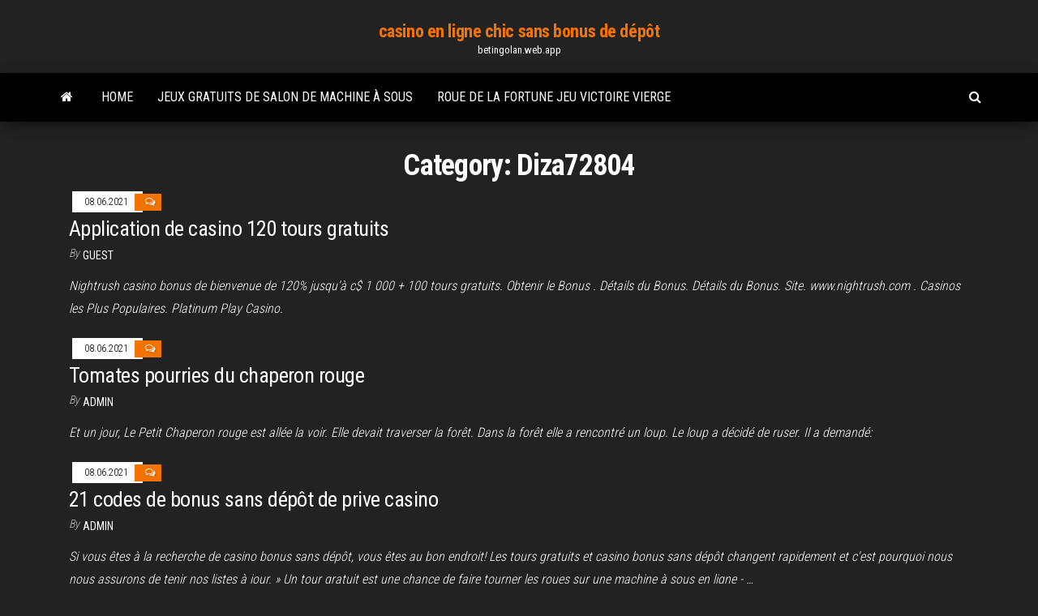

--- FILE ---
content_type: text/html; charset=utf-8
request_url: https://betingolan.web.app/diza72804sa/
body_size: 4562
content:
<!DOCTYPE html>
<html lang="en-US">
    <head>
        <meta http-equiv="content-type" content="text/html; charset=UTF-8" />
        <meta http-equiv="X-UA-Compatible" content="IE=edge" />
        <meta name="viewport" content="width=device-width, initial-scale=1" />  
        <title>Diza72804 , betingolan.web.app</title>
<link rel='dns-prefetch' href='//fonts.googleapis.com' />
<link rel='dns-prefetch' href='//s.w.org' />
<meta name="robots" content="noarchive" />
<link rel="canonical" href="https://betingolan.web.app/diza72804sa/" />
<meta name="google" content="notranslate" />
<link rel="alternate" hreflang="x-default" href="https://betingolan.web.app/diza72804sa/" />
<link rel='stylesheet' id='wp-block-library-css' href='https://betingolan.web.app/wp-includes/css/dist/block-library/style.min.css?ver=5.3' type='text/css' media='all' />
<link rel='stylesheet' id='bootstrap-css' href='https://betingolan.web.app/wp-content/themes/envo-magazine/css/bootstrap.css?ver=3.3.7' type='text/css' media='all' />
<link rel='stylesheet' id='envo-magazine-stylesheet-css' href='https://betingolan.web.app/wp-content/themes/envo-magazine/style.css?ver=5.3' type='text/css' media='all' />
<link rel='stylesheet' id='envo-magazine-child-style-css' href='https://betingolan.web.app/wp-content/themes/envo-magazine-dark/style.css?ver=1.0.3' type='text/css' media='all' />
<link rel='stylesheet' id='envo-magazine-fonts-css' href='https://fonts.googleapis.com/css?family=Roboto+Condensed%3A300%2C400%2C700&#038;subset=latin%2Clatin-ext' type='text/css' media='all' />
<link rel='stylesheet' id='font-awesome-css' href='https://betingolan.web.app/wp-content/themes/envo-magazine/css/font-awesome.min.css?ver=4.7.0' type='text/css' media='all' />
<script type='text/javascript' src='https://betingolan.web.app/wp-includes/js/jquery/jquery.js?ver=1.12.4-wp'></script>
<script type='text/javascript' src='https://betingolan.web.app/wp-includes/js/jquery/jquery-migrate.min.js?ver=1.4.1'></script>
<script type='text/javascript' src='https://betingolan.web.app/wp-includes/js/comment-reply.min.js'></script>
</head>
    <body id="blog" class="archive category  category-17">
        <a class="skip-link screen-reader-text" href="#site-content">Skip to the content</a>        <div class="site-header em-dark container-fluid">
    <div class="container">
        <div class="row">
            <div class="site-heading col-md-12 text-center">
                <div class="site-branding-logo"></div>
                <div class="site-branding-text"><p class="site-title"><a href="https://betingolan.web.app/" rel="home">casino en ligne chic sans bonus de dépôt</a></p><p class="site-description">betingolan.web.app</p></div><!-- .site-branding-text -->
            </div>	
        </div>
    </div>
</div>
<div class="main-menu">
    <nav id="site-navigation" class="navbar navbar-default">     
        <div class="container">   
            <div class="navbar-header">
                                <button id="main-menu-panel" class="open-panel visible-xs" data-panel="main-menu-panel">
                        <span></span>
                        <span></span>
                        <span></span>
                    </button>
                            </div> 
                        <ul class="nav navbar-nav search-icon navbar-left hidden-xs">
                <li class="home-icon">
                    <a href="https://betingolan.web.app/" title="casino en ligne chic sans bonus de dépôt">
                        <i class="fa fa-home"></i>
                    </a>
                </li>
            </ul>
            <div class="menu-container"><ul id="menu-top" class="nav navbar-nav navbar-left"><li id="menu-item-100" class="menu-item menu-item-type-custom menu-item-object-custom menu-item-home menu-item-702"><a href="https://betingolan.web.app">Home</a></li><li id="menu-item-603" class="menu-item menu-item-type-custom menu-item-object-custom menu-item-home menu-item-100"><a href="https://betingolan.web.app/diza72804sa/jeux-gratuits-de-salon-de-machine-a-sous-pobo.html">Jeux gratuits de salon de machine à sous</a></li><li id="menu-item-795" class="menu-item menu-item-type-custom menu-item-object-custom menu-item-home menu-item-100"><a href="https://betingolan.web.app/diza72804sa/roue-de-la-fortune-jeu-victoire-vierge-865.html">Roue de la fortune jeu victoire vierge</a></li>
</ul></div><ul class="nav navbar-nav search-icon navbar-right hidden-xs">
                <li class="top-search-icon">
                    <a href="#">
                        <i class="fa fa-search"></i>
                    </a>
                </li>
                <div class="top-search-box">
                    <form role="search" method="get" id="searchform" class="searchform" action="https://betingolan.web.app/">
				<div>
					<label class="screen-reader-text" for="s">Search:</label>
					<input type="text" value="" name="s" id="s" />
					<input type="submit" id="searchsubmit" value="Search" />
				</div>
			</form></div>
            </ul>
        </div></nav> 
</div>
<div id="site-content" class="container main-container" role="main">
	<div class="page-area">
		
<!-- start content container -->
<div class="row">

	<div class="col-md-12">
					<header class="archive-page-header text-center">
				<h1 class="page-title">Category: Diza72804</h1>			</header><!-- .page-header -->
				<article class="blog-block col-md-12">
	<div class="post-1 post type-post status-publish format-standard hentry ">                    
		<div class="news-item row">
						<div class="news-text-wrap col-md-12">
					<span class="posted-date">
		08.06.2021	</span>
	<span class="comments-meta">
					<i class="fa fa-comments-o"></i>
	</span>
					<h2 class="entry-title"><a href="https://betingolan.web.app/diza72804sa/application-de-casino-120-tours-gratuits-5.html" rel="bookmark">Application de casino 120 tours gratuits</a></h2>						<span class="author-meta">
			<span class="author-meta-by">By</span>
			<a href="https://betingolan.web.app#/author/Author/">
				Guest</a>
		</span>
	
				<div class="post-excerpt">
					<p><p>Nightrush casino bonus de bienvenue de 120% jusqu’à c$ 1 000 + 100 tours gratuits. Obtenir le Bonus . Détails du Bonus. Détails du Bonus. Site. www.nightrush.com . Casinos les Plus Populaires. Platinum Play Casino.</p></p>
				</div><!-- .post-excerpt -->

			</div><!-- .news-text-wrap -->

		</div><!-- .news-item -->
	</div><div class="post-2 post type-post status-publish format-standard hentry ">                    
		<div class="news-item row">
						<div class="news-text-wrap col-md-12">
					<span class="posted-date">
		08.06.2021	</span>
	<span class="comments-meta">
					<i class="fa fa-comments-o"></i>
	</span>
					<h2 class="entry-title"><a href="https://betingolan.web.app/diza72804sa/tomates-pourries-du-chaperon-rouge-myk.html" rel="bookmark">Tomates pourries du chaperon rouge</a></h2>						<span class="author-meta">
			<span class="author-meta-by">By</span>
			<a href="https://betingolan.web.app#/author/author/">
				Admin</a>
		</span>
	
				<div class="post-excerpt">
					<p><p>Et un jour, Le Petit Chaperon rouge est allée la voir. Elle devait traverser la forêt.  Dans la forêt elle a rencontré un loup. Le loup a décidé de ruser. Il a demandé: </p></p>
				</div><!-- .post-excerpt -->

			</div><!-- .news-text-wrap -->

		</div><!-- .news-item -->
	</div><div class="post-3 post type-post status-publish format-standard hentry ">                    
		<div class="news-item row">
						<div class="news-text-wrap col-md-12">
					<span class="posted-date">
		08.06.2021	</span>
	<span class="comments-meta">
					<i class="fa fa-comments-o"></i>
	</span>
					<h2 class="entry-title"><a href="https://betingolan.web.app/diza72804sa/21-codes-de-bonus-sans-dypft-de-prive-casino-17.html" rel="bookmark">21 codes de bonus sans dépôt de prive casino</a></h2>						<span class="author-meta">
			<span class="author-meta-by">By</span>
			<a href="https://betingolan.web.app#/author/Guest/">
				Admin</a>
		</span>
	
				<div class="post-excerpt">
					<p><p>Si vous êtes à la recherche de casino bonus sans dépôt, vous êtes au bon endroit! Les tours gratuits et casino bonus sans dépôt changent rapidement et c'est pourquoi nous nous assurons de tenir nos listes à jour. » Un tour gratuit est une chance de faire tourner les roues sur une machine à sous en ligne - …</p></p>
				</div><!-- .post-excerpt -->

			</div><!-- .news-text-wrap -->

		</div><!-- .news-item -->
	</div><div class="post-4 post type-post status-publish format-standard hentry ">                    
		<div class="news-item row">
						<div class="news-text-wrap col-md-12">
					<span class="posted-date">
		08.06.2021	</span>
	<span class="comments-meta">
					<i class="fa fa-comments-o"></i>
	</span>
					<h2 class="entry-title"><a href="https://betingolan.web.app/diza72804sa/jeune-black-jack-ep-2-vostfr-ly.html" rel="bookmark">Jeune black jack ep 2 vostfr</a></h2>						<span class="author-meta">
			<span class="author-meta-by">By</span>
			<a href="https://betingolan.web.app#/author/Editor/">
				Administrator</a>
		</span>
	
				<div class="post-excerpt">
					<p><p>[Delivroozzi] Young Black Jack [VOSTFR BD x264 1080p FLAC] 12.6 GiB: 2020-07-15 21:44: 2: 1: 116: 1 (アニメ)(OVA) ブラック・ジャック 全10話 Black Jack  </p></p>
				</div><!-- .post-excerpt -->

			</div><!-- .news-text-wrap -->

		</div><!-- .news-item -->
	</div><div class="post-5 post type-post status-publish format-standard hentry ">                    
		<div class="news-item row">
						<div class="news-text-wrap col-md-12">
					<span class="posted-date">
		08.06.2021	</span>
	<span class="comments-meta">
					<i class="fa fa-comments-o"></i>
	</span>
					<h2 class="entry-title"><a href="https://betingolan.web.app/diza72804sa/roulette-4-images-1-mot-sar.html" rel="bookmark">Roulette 4 images 1 mot</a></h2>						<span class="author-meta">
			<span class="author-meta-by">By</span>
			<a href="https://betingolan.web.app#/author/author/">
				Author</a>
		</span>
	
				<div class="post-excerpt">
					<p><p>4 Images 1 Mot Roulette Jeux While this makes it quite restrictive, once a license is obtained, it becomes very easy to access to the over 60 million UK residents. This makes real money gambling very safe and gives players the best 4 Images 1 Mot Roulette Jeux payment options to deposit and withdraw their money with ease and speed.</p></p>
				</div><!-- .post-excerpt -->

			</div><!-- .news-text-wrap -->

		</div><!-- .news-item -->
	</div><div class="post-6 post type-post status-publish format-standard hentry ">                    
		<div class="news-item row">
						<div class="news-text-wrap col-md-12">
					<span class="posted-date">
		08.06.2021	</span>
	<span class="comments-meta">
					<i class="fa fa-comments-o"></i>
	</span>
					<h2 class="entry-title"><a href="https://betingolan.web.app/diza72804sa/heures-de-trading-du-casino-burberry-crown-wi.html" rel="bookmark">Heures de trading du casino burberry crown</a></h2>						<span class="author-meta">
			<span class="author-meta-by">By</span>
			<a href="https://betingolan.web.app#/author/Guest/">
				author</a>
		</span>
	
				<div class="post-excerpt">
					<p><p>Feb 11, 2021 ·  By Mail: [email protected] By Phone: Customer service is open from 7am to 4pm eastern time: 1-888-557-3738 option "2" 1-888-55-(PERFUME) option "2" </p></p>
				</div><!-- .post-excerpt -->

			</div><!-- .news-text-wrap -->

		</div><!-- .news-item -->
	</div><div class="post-7 post type-post status-publish format-standard hentry ">                    
		<div class="news-item row">
						<div class="news-text-wrap col-md-12">
					<span class="posted-date">
		08.06.2021	</span>
	<span class="comments-meta">
					<i class="fa fa-comments-o"></i>
	</span>
					<h2 class="entry-title"><a href="https://betingolan.web.app/diza72804sa/montre-moi-des-jeux-de-machines-a-sous-en-ligne-gratuits-45.html" rel="bookmark">Montre-moi des jeux de machines à sous en ligne gratuits</a></h2>						<span class="author-meta">
			<span class="author-meta-by">By</span>
			<a href="https://betingolan.web.app#/author/Author/">
				Guest</a>
		</span>
	
				<div class="post-excerpt">
					<p><p>Machines à sous en Ligne. Toutes les machines à sous disponibles sur notre site sont gratuites. Vous pouvez jouer aux machines à sous gratuites sur slotsup.com pour apprendre le principe de leur fonctionnement, de s'y habituer et à leurs caractéristiques, avant de poursuivre votre chemin dans le monde des jeux de hasard et de visiter le casino en ligne ou l’établissement de jeu et de </p></p>
				</div><!-- .post-excerpt -->

			</div><!-- .news-text-wrap -->

		</div><!-- .news-item -->
	</div><div class="post-8 post type-post status-publish format-standard hentry ">                    
		<div class="news-item row">
						<div class="news-text-wrap col-md-12">
					<span class="posted-date">
		08.06.2021	</span>
	<span class="comments-meta">
					<i class="fa fa-comments-o"></i>
	</span>
					<h2 class="entry-title"><a href="https://betingolan.web.app/diza72804sa/poker-vortex-2-vs-poker-3-senu.html" rel="bookmark">Poker vortex 2 vs poker 3</a></h2>						<span class="author-meta">
			<span class="author-meta-by">By</span>
			<a href="https://betingolan.web.app#/author/Guest/">
				Admin</a>
		</span>
	
				<div class="post-excerpt">
					<p><p>The real money Vortex Poker 2 Vs Poker 3 online casino world depends on bonuses to attract and retain players. With no physical location and no way to see the player face to face, a casino must find a compelling reason for you to make a deposit to try out their games, and the most common way to do so is to give you a significant Vortex Poker 2 Vs Poker 3 match play bonus to go along with your </p></p>
				</div><!-- .post-excerpt -->

			</div><!-- .news-text-wrap -->

		</div><!-- .news-item -->
	</div><div class="post-9 post type-post status-publish format-standard hentry ">                    
		<div class="news-item row">
						<div class="news-text-wrap col-md-12">
					<span class="posted-date">
		08.06.2021	</span>
	<span class="comments-meta">
					<i class="fa fa-comments-o"></i>
	</span>
					<h2 class="entry-title"><a href="https://betingolan.web.app/diza72804sa/jeux-gratuits-de-salon-de-machine-a-sous-pobo.html" rel="bookmark">Jeux gratuits de salon de machine à sous</a></h2>						<span class="author-meta">
			<span class="author-meta-by">By</span>
			<a href="https://betingolan.web.app#/author/author/">
				Author</a>
		</span>
	
				<div class="post-excerpt">
					<p><p>Les meilleurs jeux gratuits pour s'amuser et jouer aux machines à sous. Jeux  machines à sous instantanés, sans rien télécharger !</p></p>
				</div><!-- .post-excerpt -->

			</div><!-- .news-text-wrap -->

		</div><!-- .news-item -->
	</div><div class="post-10 post type-post status-publish format-standard hentry ">                    
		<div class="news-item row">
						<div class="news-text-wrap col-md-12">
					<span class="posted-date">
		08.06.2021	</span>
	<span class="comments-meta">
					<i class="fa fa-comments-o"></i>
	</span>
					<h2 class="entry-title"><a href="https://betingolan.web.app/diza72804sa/meilleur-casino-mobile-sud-africain-qeb.html" rel="bookmark">Meilleur casino mobile sud-africain</a></h2>						<span class="author-meta">
			<span class="author-meta-by">By</span>
			<a href="https://betingolan.web.app#/author/Admin/">
				Admin</a>
		</span>
	
				<div class="post-excerpt">
					<p><p>Top 12 des meilleurs casinos gagnants de l'euro en France 2021. Live Casino. Live Casino. Online Casino. Mobile Casino. Slots. Français. Deutsch. Deutsch (AT) Eesti. English. English (CA) Rank est un portail de jeu en ligne indépendant qui fournit des informations actuelles et précises sur le monde des casinos mobiles.</p></p>
				</div><!-- .post-excerpt -->

			</div><!-- .news-text-wrap -->

		</div><!-- .news-item -->
	</div><div class="post-11 post type-post status-publish format-standard hentry ">                    
		<div class="news-item row">
						<div class="news-text-wrap col-md-12">
					<span class="posted-date">
		08.06.2021	</span>
	<span class="comments-meta">
					<i class="fa fa-comments-o"></i>
	</span>
					<h2 class="entry-title"><a href="https://betingolan.web.app/diza72804sa/welches-casino-en-ligne-ist-gut-fyd.html" rel="bookmark">Welches casino en ligne ist gut</a></h2>						<span class="author-meta">
			<span class="author-meta-by">By</span>
			<a href="https://betingolan.web.app#/author/Publisher/">
				Mark Zuckerberg</a>
		</span>
	
				<div class="post-excerpt">
					<p><p>Das Schema wird selbst Laien direkt einleuchten. Wenn man den Dreh buchstäblich raus hat, dann spielt es kaum mehr eine Rolle, auf welches Mobile Casino die Wahl trifft. Klar ist, dass – egal ob Casino App oder mobile Webseite – die Spielpalette für Smartphones sowie Tablets ein wenig geschmälert wurde. Nur auf diese Weise ist es den  </p></p>
				</div><!-- .post-excerpt -->

			</div><!-- .news-text-wrap -->

		</div><!-- .news-item -->
	</div><div class="post-12 post type-post status-publish format-standard hentry ">                    
		<div class="news-item row">
						<div class="news-text-wrap col-md-12">
					<span class="posted-date">
		08.06.2021	</span>
	<span class="comments-meta">
					<i class="fa fa-comments-o"></i>
	</span>
					<h2 class="entry-title"><a href="https://betingolan.web.app/diza72804sa/poker-pour-tango-tylychargement-gratuit-ni.html" rel="bookmark">Poker pour tango téléchargement gratuit</a></h2>						<span class="author-meta">
			<span class="author-meta-by">By</span>
			<a href="https://betingolan.web.app#/author/Admin/">
				Admin</a>
		</span>
	
				<div class="post-excerpt">
					<p><p>Retrouvez ici des jeux de poker gratuits en flash sans téléchargement et sans inscription pour la plupart. A noter que vous ne pourrez pas jouer aux jeux sur mobiles. Il faut également veiller à attendre quelques secondes le temps que le jeu se charge.</p></p>
				</div><!-- .post-excerpt -->

			</div><!-- .news-text-wrap -->

		</div><!-- .news-item -->
	</div><div class="post-13 post type-post status-publish format-standard hentry ">                    
		<div class="news-item row">
						<div class="news-text-wrap col-md-12">
					<span class="posted-date">
		08.06.2021	</span>
	<span class="comments-meta">
					<i class="fa fa-comments-o"></i>
	</span>
					<h2 class="entry-title"><a href="https://betingolan.web.app/diza72804sa/serveur-minecraft-mieten-1000-slots-78.html" rel="bookmark">Serveur minecraft mieten 1000 slots</a></h2>						<span class="author-meta">
			<span class="author-meta-by">By</span>
			<a href="https://betingolan.web.app#/author/author/">
				Mark Zuckerberg</a>
		</span>
	
				<div class="post-excerpt">
					<p><p>On a tout prévu, sauf les explosions de creepers. Cube Minecraft Big. 999 slots;  4Go de RAM; Processeur Xeon; Disques SSD/NVMe; Éco-Mode actif </p></p>
				</div><!-- .post-excerpt -->

			</div><!-- .news-text-wrap -->

		</div><!-- .news-item -->
	</div><div class="post-14 post type-post status-publish format-standard hentry ">                    
		<div class="news-item row">
						<div class="news-text-wrap col-md-12">
					<span class="posted-date">
		08.06.2021	</span>
	<span class="comments-meta">
					<i class="fa fa-comments-o"></i>
	</span>
					<h2 class="entry-title"><a href="https://betingolan.web.app/diza72804sa/rancangan-pengajaran-harian-slot-matematik-prasekolah-89.html" rel="bookmark">Rancangan pengajaran harian slot matematik prasekolah</a></h2>						<span class="author-meta">
			<span class="author-meta-by">By</span>
			<a href="https://betingolan.web.app#/author/Mark Zuckerberg/">
				Editor</a>
		</span>
	
				<div class="post-excerpt">
					<p><p>12 Dis 2011  Rancangan Pengajaran Harian Matematik Tahun Satu. Mata Pelajaran Kelas  Tarikh Hari Masa Bilangan Tajuk Sub topik Objektif Kognitif </p></p>
				</div><!-- .post-excerpt -->

			</div><!-- .news-text-wrap -->

		</div><!-- .news-item -->
	</div><div class="post-15 post type-post status-publish format-standard hentry ">                    
		<div class="news-item row">
						<div class="news-text-wrap col-md-12">
					<span class="posted-date">
		08.06.2021	</span>
	<span class="comments-meta">
					<i class="fa fa-comments-o"></i>
	</span>
					<h2 class="entry-title"><a href="https://betingolan.web.app/diza72804sa/code-de-bonus-sans-dypft-du-casino-en-ligne-usa-95.html" rel="bookmark">Code de bonus sans dépôt du casino en ligne usa</a></h2>						<span class="author-meta">
			<span class="author-meta-by">By</span>
			<a href="https://betingolan.web.app#/author/Editor/">
				Guest</a>
		</span>
	
				<div class="post-excerpt">
					<p><p>Les bonus de match de dépôt sont exprimés en pourcentage de votre dépôt.Plus l’offre d’ouverture initiale, plus il est probable que l’offre est répartie sur plusieurs dépôts.Par exemple, si un casino dit qu’il offre aux nouveaux joueurs un bonus de bienvenue de 1 000 $, il y a de bonnes chances que le casino le divise en trois  </p></p>
				</div><!-- .post-excerpt -->

			</div><!-- .news-text-wrap -->

		</div><!-- .news-item -->
	</div><div class="post-16 post type-post status-publish format-standard hentry ">                    
		<div class="news-item row">
						<div class="news-text-wrap col-md-12">
					<span class="posted-date">
		08.06.2021	</span>
	<span class="comments-meta">
					<i class="fa fa-comments-o"></i>
	</span>
					<h2 class="entry-title"><a href="https://betingolan.web.app/diza72804sa/comment-gagner-de-largent-bonus-casino-dallumage-98.html" rel="bookmark">Comment gagner de largent bonus casino dallumage</a></h2>						<span class="author-meta">
			<span class="author-meta-by">By</span>
			<a href="https://betingolan.web.app#/author/Administrator/">
				author</a>
		</span>
	
				<div class="post-excerpt">
					<p><p></p></p>
				</div><!-- .post-excerpt -->

			</div><!-- .news-text-wrap -->

		</div><!-- .news-item -->
	</div><div class="post-17 post type-post status-publish format-standard hentry ">                    
		<div class="news-item row">
						<div class="news-text-wrap col-md-12">
					<span class="posted-date">
		08.06.2021	</span>
	<span class="comments-meta">
					<i class="fa fa-comments-o"></i>
	</span>
					<h2 class="entry-title"><a href="https://betingolan.web.app/diza72804sa/casino-en-ligne-ytats-unis-joueurs-acceptys-103.html" rel="bookmark">Casino en ligne états-unis joueurs acceptés</a></h2>						<span class="author-meta">
			<span class="author-meta-by">By</span>
			<a href="https://betingolan.web.app#/author/Mark Zuckerberg/">
				Author</a>
		</span>
	
				<div class="post-excerpt">
					<p><p>Les Meilleurs Casinos En Ligne d’Amérique (USA) Casino américain en ligne : guide complet de meilleurs opérateurs. Las Vegas, la roulette américaine et les premières machines à sous… Les États-Unis sont sans doutes le pays où les jeux de hasard se sentent très bien. Il est difficile de trouver un autre pays avec un tel nombre de </p></p>
				</div><!-- .post-excerpt -->

			</div><!-- .news-text-wrap -->

		</div><!-- .news-item -->
	</div><div class="post-18 post type-post status-publish format-standard hentry ">                    
		<div class="news-item row">
						<div class="news-text-wrap col-md-12">
					<span class="posted-date">
		08.06.2021	</span>
	<span class="comments-meta">
					<i class="fa fa-comments-o"></i>
	</span>
					<h2 class="entry-title"><a href="https://betingolan.web.app/diza72804sa/mohegan-sun-casino-poconos-pa-qu.html" rel="bookmark">Mohegan sun casino poconos pa</a></h2>						<span class="author-meta">
			<span class="author-meta-by">By</span>
			<a href="https://betingolan.web.app#/author/Admin/">
				Publisher</a>
		</span>
	
				<div class="post-excerpt">
					<p><p>Mohegan Sun Pocono, Wilkes-Barre: Hours, Address, Mohegan Sun Pocono Reviews: 3.5/5 PA 18702-7002. Website +1 888-946-4672. Email. Best nearby. 452 Restaurants within 5 miles. 46 Other All reviews mohegan sun slot machines nice casino rustic kitchen casino …</p></p>
				</div><!-- .post-excerpt -->

			</div><!-- .news-text-wrap -->

		</div><!-- .news-item -->
	</div><div class="post-19 post type-post status-publish format-standard hentry ">                    
		<div class="news-item row">
						<div class="news-text-wrap col-md-12">
					<span class="posted-date">
		08.06.2021	</span>
	<span class="comments-meta">
					<i class="fa fa-comments-o"></i>
	</span>
					<h2 class="entry-title"><a href="https://betingolan.web.app/diza72804sa/casino-boutique-issy-les-moulineaux-belvydire-ky.html" rel="bookmark">Casino boutique issy les moulineaux belvédère</a></h2>						<span class="author-meta">
			<span class="author-meta-by">By</span>
			<a href="https://betingolan.web.app#/author/Publisher/">
				Guest</a>
		</span>
	
				<div class="post-excerpt">
					<p><p>Casino shop belvédère. 1 /5. Épiceries fines. 1 avis. Fermé - ouvre à 09:00 . 55 esplanade belvedere 92130 ISSY LES MOULINEAUX Site Web Appeler. En savoir plus  </p></p>
				</div><!-- .post-excerpt -->

			</div><!-- .news-text-wrap -->

		</div><!-- .news-item -->
	</div><div class="post-20 post type-post status-publish format-standard hentry ">                    
		<div class="news-item row">
						<div class="news-text-wrap col-md-12">
					<span class="posted-date">
		08.06.2021	</span>
	<span class="comments-meta">
					<i class="fa fa-comments-o"></i>
	</span>
					<h2 class="entry-title"><a href="https://betingolan.web.app/diza72804sa/machines-a-sous-gratuites-de-la-galaxie-classique-111.html" rel="bookmark">Machines à sous gratuites de la galaxie classique</a></h2>						<span class="author-meta">
			<span class="author-meta-by">By</span>
			<a href="https://betingolan.web.app#/author/Admin/">
				Editor</a>
		</span>
	
				<div class="post-excerpt">
					<p><p>Rejoignez le jeu de Casino Vegas Slots classique numéro un dans le monde avec toutes vos machines à sous favorites gratuites ! Avec + de 60 LAS VEGAS SLOTS, promotions slots, DE NOUVEAUX JEUX </p></p>
				</div><!-- .post-excerpt -->

			</div><!-- .news-text-wrap -->

		</div><!-- .news-item -->
	</div>
</article>
</div>
</div>
<!-- end content container -->

</div><!-- end main-container -->
</div><!-- end page-area -->
<footer id="colophon" class="footer-credits container-fluid">
	<div class="container">
				<div class="footer-credits-text text-center">
			Proudly powered by <a href="#">WordPress</a>	<span class="sep"> | </span>
			Theme: <a href="#">Envo Magazine</a>		</div> 
	</div>	
</footer>
<script type='text/javascript' src='https://betingolan.web.app/wp-content/themes/envo-magazine/js/bootstrap.min.js?ver=3.3.7'></script>
<script type='text/javascript' src='https://betingolan.web.app/wp-content/themes/envo-magazine/js/customscript.js?ver=1.3.11'></script>
<script type='text/javascript' src='https://betingolan.web.app/wp-includes/js/wp-embed.min.js?ver=5.3'></script>
</body>
</html>